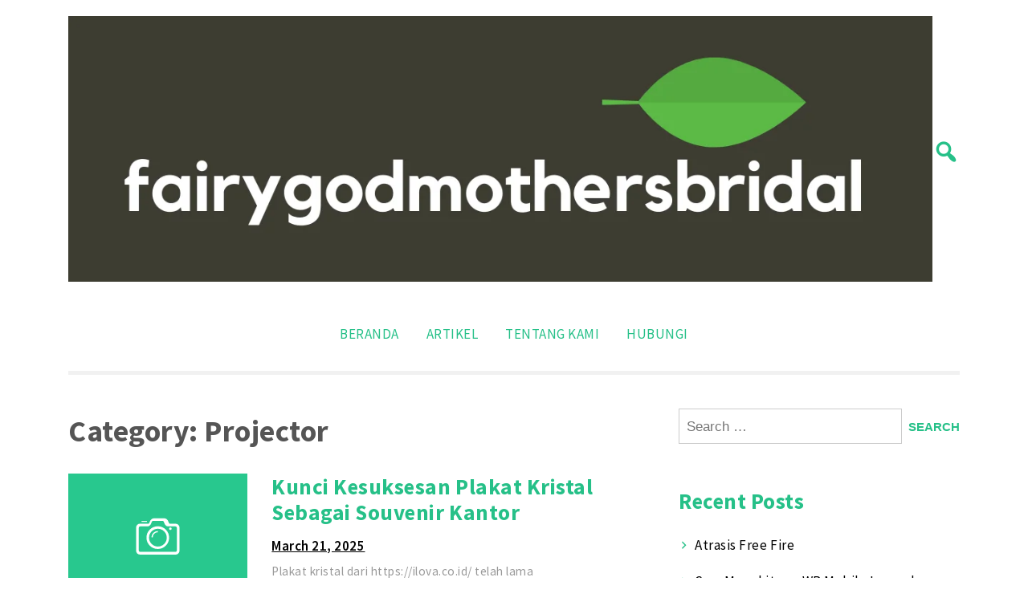

--- FILE ---
content_type: text/html; charset=UTF-8
request_url: https://fairygodmothersbridal.com/category/projector/
body_size: 10362
content:
<!doctype html>
<html dir="ltr" lang="en-US" prefix="og: https://ogp.me/ns#">
<head>
	<meta charset="UTF-8">
	<meta name="viewport" content="width=device-width, initial-scale=1">
	<link rel="profile" href="https://gmpg.org/xfn/11">

	<title>Projector - fairygodmothersbridal.com</title>
	<style>img:is([sizes="auto" i], [sizes^="auto," i]) { contain-intrinsic-size: 3000px 1500px }</style>
	
		<!-- All in One SEO 4.9.3 - aioseo.com -->
	<meta name="robots" content="max-image-preview:large" />
	<link rel="canonical" href="https://fairygodmothersbridal.com/category/projector/" />
	<meta name="generator" content="All in One SEO (AIOSEO) 4.9.3" />
		<script type="application/ld+json" class="aioseo-schema">
			{"@context":"https:\/\/schema.org","@graph":[{"@type":"BreadcrumbList","@id":"https:\/\/fairygodmothersbridal.com\/category\/projector\/#breadcrumblist","itemListElement":[{"@type":"ListItem","@id":"https:\/\/fairygodmothersbridal.com#listItem","position":1,"name":"Home","item":"https:\/\/fairygodmothersbridal.com","nextItem":{"@type":"ListItem","@id":"https:\/\/fairygodmothersbridal.com\/category\/projector\/#listItem","name":"Projector"}},{"@type":"ListItem","@id":"https:\/\/fairygodmothersbridal.com\/category\/projector\/#listItem","position":2,"name":"Projector","previousItem":{"@type":"ListItem","@id":"https:\/\/fairygodmothersbridal.com#listItem","name":"Home"}}]},{"@type":"CollectionPage","@id":"https:\/\/fairygodmothersbridal.com\/category\/projector\/#collectionpage","url":"https:\/\/fairygodmothersbridal.com\/category\/projector\/","name":"Projector - fairygodmothersbridal.com","inLanguage":"en-US","isPartOf":{"@id":"https:\/\/fairygodmothersbridal.com\/#website"},"breadcrumb":{"@id":"https:\/\/fairygodmothersbridal.com\/category\/projector\/#breadcrumblist"}},{"@type":"Organization","@id":"https:\/\/fairygodmothersbridal.com\/#organization","name":"fairygodmothersbridal.com","description":"My WordPress Blog","url":"https:\/\/fairygodmothersbridal.com\/","logo":{"@type":"ImageObject","url":"https:\/\/fairygodmothersbridal.com\/wp-content\/uploads\/2021\/03\/cropped-Dark-Grey-Leaves-Environment-Logo-1.png","@id":"https:\/\/fairygodmothersbridal.com\/category\/projector\/#organizationLogo","width":1209,"height":372},"image":{"@id":"https:\/\/fairygodmothersbridal.com\/category\/projector\/#organizationLogo"}},{"@type":"WebSite","@id":"https:\/\/fairygodmothersbridal.com\/#website","url":"https:\/\/fairygodmothersbridal.com\/","name":"fairygodmothersbridal.com","description":"My WordPress Blog","inLanguage":"en-US","publisher":{"@id":"https:\/\/fairygodmothersbridal.com\/#organization"}}]}
		</script>
		<!-- All in One SEO -->

<link rel='dns-prefetch' href='//fonts.googleapis.com' />
<link rel="alternate" type="application/rss+xml" title="fairygodmothersbridal.com &raquo; Feed" href="https://fairygodmothersbridal.com/feed/" />
<link rel="alternate" type="application/rss+xml" title="fairygodmothersbridal.com &raquo; Comments Feed" href="https://fairygodmothersbridal.com/comments/feed/" />
<link rel="alternate" type="application/rss+xml" title="fairygodmothersbridal.com &raquo; Projector Category Feed" href="https://fairygodmothersbridal.com/category/projector/feed/" />
<script>
window._wpemojiSettings = {"baseUrl":"https:\/\/s.w.org\/images\/core\/emoji\/15.0.3\/72x72\/","ext":".png","svgUrl":"https:\/\/s.w.org\/images\/core\/emoji\/15.0.3\/svg\/","svgExt":".svg","source":{"concatemoji":"https:\/\/fairygodmothersbridal.com\/wp-includes\/js\/wp-emoji-release.min.js?ver=6.7.4"}};
/*! This file is auto-generated */
!function(i,n){var o,s,e;function c(e){try{var t={supportTests:e,timestamp:(new Date).valueOf()};sessionStorage.setItem(o,JSON.stringify(t))}catch(e){}}function p(e,t,n){e.clearRect(0,0,e.canvas.width,e.canvas.height),e.fillText(t,0,0);var t=new Uint32Array(e.getImageData(0,0,e.canvas.width,e.canvas.height).data),r=(e.clearRect(0,0,e.canvas.width,e.canvas.height),e.fillText(n,0,0),new Uint32Array(e.getImageData(0,0,e.canvas.width,e.canvas.height).data));return t.every(function(e,t){return e===r[t]})}function u(e,t,n){switch(t){case"flag":return n(e,"\ud83c\udff3\ufe0f\u200d\u26a7\ufe0f","\ud83c\udff3\ufe0f\u200b\u26a7\ufe0f")?!1:!n(e,"\ud83c\uddfa\ud83c\uddf3","\ud83c\uddfa\u200b\ud83c\uddf3")&&!n(e,"\ud83c\udff4\udb40\udc67\udb40\udc62\udb40\udc65\udb40\udc6e\udb40\udc67\udb40\udc7f","\ud83c\udff4\u200b\udb40\udc67\u200b\udb40\udc62\u200b\udb40\udc65\u200b\udb40\udc6e\u200b\udb40\udc67\u200b\udb40\udc7f");case"emoji":return!n(e,"\ud83d\udc26\u200d\u2b1b","\ud83d\udc26\u200b\u2b1b")}return!1}function f(e,t,n){var r="undefined"!=typeof WorkerGlobalScope&&self instanceof WorkerGlobalScope?new OffscreenCanvas(300,150):i.createElement("canvas"),a=r.getContext("2d",{willReadFrequently:!0}),o=(a.textBaseline="top",a.font="600 32px Arial",{});return e.forEach(function(e){o[e]=t(a,e,n)}),o}function t(e){var t=i.createElement("script");t.src=e,t.defer=!0,i.head.appendChild(t)}"undefined"!=typeof Promise&&(o="wpEmojiSettingsSupports",s=["flag","emoji"],n.supports={everything:!0,everythingExceptFlag:!0},e=new Promise(function(e){i.addEventListener("DOMContentLoaded",e,{once:!0})}),new Promise(function(t){var n=function(){try{var e=JSON.parse(sessionStorage.getItem(o));if("object"==typeof e&&"number"==typeof e.timestamp&&(new Date).valueOf()<e.timestamp+604800&&"object"==typeof e.supportTests)return e.supportTests}catch(e){}return null}();if(!n){if("undefined"!=typeof Worker&&"undefined"!=typeof OffscreenCanvas&&"undefined"!=typeof URL&&URL.createObjectURL&&"undefined"!=typeof Blob)try{var e="postMessage("+f.toString()+"("+[JSON.stringify(s),u.toString(),p.toString()].join(",")+"));",r=new Blob([e],{type:"text/javascript"}),a=new Worker(URL.createObjectURL(r),{name:"wpTestEmojiSupports"});return void(a.onmessage=function(e){c(n=e.data),a.terminate(),t(n)})}catch(e){}c(n=f(s,u,p))}t(n)}).then(function(e){for(var t in e)n.supports[t]=e[t],n.supports.everything=n.supports.everything&&n.supports[t],"flag"!==t&&(n.supports.everythingExceptFlag=n.supports.everythingExceptFlag&&n.supports[t]);n.supports.everythingExceptFlag=n.supports.everythingExceptFlag&&!n.supports.flag,n.DOMReady=!1,n.readyCallback=function(){n.DOMReady=!0}}).then(function(){return e}).then(function(){var e;n.supports.everything||(n.readyCallback(),(e=n.source||{}).concatemoji?t(e.concatemoji):e.wpemoji&&e.twemoji&&(t(e.twemoji),t(e.wpemoji)))}))}((window,document),window._wpemojiSettings);
</script>
<style id='wp-emoji-styles-inline-css'>

	img.wp-smiley, img.emoji {
		display: inline !important;
		border: none !important;
		box-shadow: none !important;
		height: 1em !important;
		width: 1em !important;
		margin: 0 0.07em !important;
		vertical-align: -0.1em !important;
		background: none !important;
		padding: 0 !important;
	}
</style>
<link rel='stylesheet' id='wp-block-library-css' href='https://fairygodmothersbridal.com/wp-includes/css/dist/block-library/style.min.css?ver=6.7.4' media='all' />
<link rel='stylesheet' id='aioseo/css/src/vue/standalone/blocks/table-of-contents/global.scss-css' href='https://fairygodmothersbridal.com/wp-content/plugins/all-in-one-seo-pack/dist/Lite/assets/css/table-of-contents/global.e90f6d47.css?ver=4.9.3' media='all' />
<link rel='stylesheet' id='ct-white-block-style-css' href='https://fairygodmothersbridal.com/wp-content/themes/ct-white/assets/css/block-styles.css?ver=2.0.1' media='all' />
<style id='classic-theme-styles-inline-css'>
/*! This file is auto-generated */
.wp-block-button__link{color:#fff;background-color:#32373c;border-radius:9999px;box-shadow:none;text-decoration:none;padding:calc(.667em + 2px) calc(1.333em + 2px);font-size:1.125em}.wp-block-file__button{background:#32373c;color:#fff;text-decoration:none}
</style>
<style id='global-styles-inline-css'>
:root{--wp--preset--aspect-ratio--square: 1;--wp--preset--aspect-ratio--4-3: 4/3;--wp--preset--aspect-ratio--3-4: 3/4;--wp--preset--aspect-ratio--3-2: 3/2;--wp--preset--aspect-ratio--2-3: 2/3;--wp--preset--aspect-ratio--16-9: 16/9;--wp--preset--aspect-ratio--9-16: 9/16;--wp--preset--color--black: #000000;--wp--preset--color--cyan-bluish-gray: #abb8c3;--wp--preset--color--white: #ffffff;--wp--preset--color--pale-pink: #f78da7;--wp--preset--color--vivid-red: #cf2e2e;--wp--preset--color--luminous-vivid-orange: #ff6900;--wp--preset--color--luminous-vivid-amber: #fcb900;--wp--preset--color--light-green-cyan: #7bdcb5;--wp--preset--color--vivid-green-cyan: #00d084;--wp--preset--color--pale-cyan-blue: #8ed1fc;--wp--preset--color--vivid-cyan-blue: #0693e3;--wp--preset--color--vivid-purple: #9b51e0;--wp--preset--gradient--vivid-cyan-blue-to-vivid-purple: linear-gradient(135deg,rgba(6,147,227,1) 0%,rgb(155,81,224) 100%);--wp--preset--gradient--light-green-cyan-to-vivid-green-cyan: linear-gradient(135deg,rgb(122,220,180) 0%,rgb(0,208,130) 100%);--wp--preset--gradient--luminous-vivid-amber-to-luminous-vivid-orange: linear-gradient(135deg,rgba(252,185,0,1) 0%,rgba(255,105,0,1) 100%);--wp--preset--gradient--luminous-vivid-orange-to-vivid-red: linear-gradient(135deg,rgba(255,105,0,1) 0%,rgb(207,46,46) 100%);--wp--preset--gradient--very-light-gray-to-cyan-bluish-gray: linear-gradient(135deg,rgb(238,238,238) 0%,rgb(169,184,195) 100%);--wp--preset--gradient--cool-to-warm-spectrum: linear-gradient(135deg,rgb(74,234,220) 0%,rgb(151,120,209) 20%,rgb(207,42,186) 40%,rgb(238,44,130) 60%,rgb(251,105,98) 80%,rgb(254,248,76) 100%);--wp--preset--gradient--blush-light-purple: linear-gradient(135deg,rgb(255,206,236) 0%,rgb(152,150,240) 100%);--wp--preset--gradient--blush-bordeaux: linear-gradient(135deg,rgb(254,205,165) 0%,rgb(254,45,45) 50%,rgb(107,0,62) 100%);--wp--preset--gradient--luminous-dusk: linear-gradient(135deg,rgb(255,203,112) 0%,rgb(199,81,192) 50%,rgb(65,88,208) 100%);--wp--preset--gradient--pale-ocean: linear-gradient(135deg,rgb(255,245,203) 0%,rgb(182,227,212) 50%,rgb(51,167,181) 100%);--wp--preset--gradient--electric-grass: linear-gradient(135deg,rgb(202,248,128) 0%,rgb(113,206,126) 100%);--wp--preset--gradient--midnight: linear-gradient(135deg,rgb(2,3,129) 0%,rgb(40,116,252) 100%);--wp--preset--font-size--small: 13px;--wp--preset--font-size--medium: 20px;--wp--preset--font-size--large: 36px;--wp--preset--font-size--x-large: 42px;--wp--preset--spacing--20: 0.44rem;--wp--preset--spacing--30: 0.67rem;--wp--preset--spacing--40: 1rem;--wp--preset--spacing--50: 1.5rem;--wp--preset--spacing--60: 2.25rem;--wp--preset--spacing--70: 3.38rem;--wp--preset--spacing--80: 5.06rem;--wp--preset--shadow--natural: 6px 6px 9px rgba(0, 0, 0, 0.2);--wp--preset--shadow--deep: 12px 12px 50px rgba(0, 0, 0, 0.4);--wp--preset--shadow--sharp: 6px 6px 0px rgba(0, 0, 0, 0.2);--wp--preset--shadow--outlined: 6px 6px 0px -3px rgba(255, 255, 255, 1), 6px 6px rgba(0, 0, 0, 1);--wp--preset--shadow--crisp: 6px 6px 0px rgba(0, 0, 0, 1);}:where(.is-layout-flex){gap: 0.5em;}:where(.is-layout-grid){gap: 0.5em;}body .is-layout-flex{display: flex;}.is-layout-flex{flex-wrap: wrap;align-items: center;}.is-layout-flex > :is(*, div){margin: 0;}body .is-layout-grid{display: grid;}.is-layout-grid > :is(*, div){margin: 0;}:where(.wp-block-columns.is-layout-flex){gap: 2em;}:where(.wp-block-columns.is-layout-grid){gap: 2em;}:where(.wp-block-post-template.is-layout-flex){gap: 1.25em;}:where(.wp-block-post-template.is-layout-grid){gap: 1.25em;}.has-black-color{color: var(--wp--preset--color--black) !important;}.has-cyan-bluish-gray-color{color: var(--wp--preset--color--cyan-bluish-gray) !important;}.has-white-color{color: var(--wp--preset--color--white) !important;}.has-pale-pink-color{color: var(--wp--preset--color--pale-pink) !important;}.has-vivid-red-color{color: var(--wp--preset--color--vivid-red) !important;}.has-luminous-vivid-orange-color{color: var(--wp--preset--color--luminous-vivid-orange) !important;}.has-luminous-vivid-amber-color{color: var(--wp--preset--color--luminous-vivid-amber) !important;}.has-light-green-cyan-color{color: var(--wp--preset--color--light-green-cyan) !important;}.has-vivid-green-cyan-color{color: var(--wp--preset--color--vivid-green-cyan) !important;}.has-pale-cyan-blue-color{color: var(--wp--preset--color--pale-cyan-blue) !important;}.has-vivid-cyan-blue-color{color: var(--wp--preset--color--vivid-cyan-blue) !important;}.has-vivid-purple-color{color: var(--wp--preset--color--vivid-purple) !important;}.has-black-background-color{background-color: var(--wp--preset--color--black) !important;}.has-cyan-bluish-gray-background-color{background-color: var(--wp--preset--color--cyan-bluish-gray) !important;}.has-white-background-color{background-color: var(--wp--preset--color--white) !important;}.has-pale-pink-background-color{background-color: var(--wp--preset--color--pale-pink) !important;}.has-vivid-red-background-color{background-color: var(--wp--preset--color--vivid-red) !important;}.has-luminous-vivid-orange-background-color{background-color: var(--wp--preset--color--luminous-vivid-orange) !important;}.has-luminous-vivid-amber-background-color{background-color: var(--wp--preset--color--luminous-vivid-amber) !important;}.has-light-green-cyan-background-color{background-color: var(--wp--preset--color--light-green-cyan) !important;}.has-vivid-green-cyan-background-color{background-color: var(--wp--preset--color--vivid-green-cyan) !important;}.has-pale-cyan-blue-background-color{background-color: var(--wp--preset--color--pale-cyan-blue) !important;}.has-vivid-cyan-blue-background-color{background-color: var(--wp--preset--color--vivid-cyan-blue) !important;}.has-vivid-purple-background-color{background-color: var(--wp--preset--color--vivid-purple) !important;}.has-black-border-color{border-color: var(--wp--preset--color--black) !important;}.has-cyan-bluish-gray-border-color{border-color: var(--wp--preset--color--cyan-bluish-gray) !important;}.has-white-border-color{border-color: var(--wp--preset--color--white) !important;}.has-pale-pink-border-color{border-color: var(--wp--preset--color--pale-pink) !important;}.has-vivid-red-border-color{border-color: var(--wp--preset--color--vivid-red) !important;}.has-luminous-vivid-orange-border-color{border-color: var(--wp--preset--color--luminous-vivid-orange) !important;}.has-luminous-vivid-amber-border-color{border-color: var(--wp--preset--color--luminous-vivid-amber) !important;}.has-light-green-cyan-border-color{border-color: var(--wp--preset--color--light-green-cyan) !important;}.has-vivid-green-cyan-border-color{border-color: var(--wp--preset--color--vivid-green-cyan) !important;}.has-pale-cyan-blue-border-color{border-color: var(--wp--preset--color--pale-cyan-blue) !important;}.has-vivid-cyan-blue-border-color{border-color: var(--wp--preset--color--vivid-cyan-blue) !important;}.has-vivid-purple-border-color{border-color: var(--wp--preset--color--vivid-purple) !important;}.has-vivid-cyan-blue-to-vivid-purple-gradient-background{background: var(--wp--preset--gradient--vivid-cyan-blue-to-vivid-purple) !important;}.has-light-green-cyan-to-vivid-green-cyan-gradient-background{background: var(--wp--preset--gradient--light-green-cyan-to-vivid-green-cyan) !important;}.has-luminous-vivid-amber-to-luminous-vivid-orange-gradient-background{background: var(--wp--preset--gradient--luminous-vivid-amber-to-luminous-vivid-orange) !important;}.has-luminous-vivid-orange-to-vivid-red-gradient-background{background: var(--wp--preset--gradient--luminous-vivid-orange-to-vivid-red) !important;}.has-very-light-gray-to-cyan-bluish-gray-gradient-background{background: var(--wp--preset--gradient--very-light-gray-to-cyan-bluish-gray) !important;}.has-cool-to-warm-spectrum-gradient-background{background: var(--wp--preset--gradient--cool-to-warm-spectrum) !important;}.has-blush-light-purple-gradient-background{background: var(--wp--preset--gradient--blush-light-purple) !important;}.has-blush-bordeaux-gradient-background{background: var(--wp--preset--gradient--blush-bordeaux) !important;}.has-luminous-dusk-gradient-background{background: var(--wp--preset--gradient--luminous-dusk) !important;}.has-pale-ocean-gradient-background{background: var(--wp--preset--gradient--pale-ocean) !important;}.has-electric-grass-gradient-background{background: var(--wp--preset--gradient--electric-grass) !important;}.has-midnight-gradient-background{background: var(--wp--preset--gradient--midnight) !important;}.has-small-font-size{font-size: var(--wp--preset--font-size--small) !important;}.has-medium-font-size{font-size: var(--wp--preset--font-size--medium) !important;}.has-large-font-size{font-size: var(--wp--preset--font-size--large) !important;}.has-x-large-font-size{font-size: var(--wp--preset--font-size--x-large) !important;}
:where(.wp-block-post-template.is-layout-flex){gap: 1.25em;}:where(.wp-block-post-template.is-layout-grid){gap: 1.25em;}
:where(.wp-block-columns.is-layout-flex){gap: 2em;}:where(.wp-block-columns.is-layout-grid){gap: 2em;}
:root :where(.wp-block-pullquote){font-size: 1.5em;line-height: 1.6;}
</style>
<link rel='stylesheet' id='ct-white-style-css' href='https://fairygodmothersbridal.com/wp-content/themes/ct-white/style.css?ver=2.0.1' media='all' />
<link rel='stylesheet' id='dashicons-css' href='https://fairygodmothersbridal.com/wp-includes/css/dashicons.min.css?ver=6.7.4' media='all' />
<link rel='stylesheet' id='ct-white-fonts-css' href='https://fonts.googleapis.com/css2?family=Source+Sans+Pro%3Awght%40400%3B600%3B700&#038;display=swap&#038;ver=2.0.1' media='all' />
<link rel='stylesheet' id='ct-white-main-css-css' href='https://fairygodmothersbridal.com/wp-content/themes/ct-white/assets/css/main.css?ver=2.0.1' media='all' />
<link rel="https://api.w.org/" href="https://fairygodmothersbridal.com/wp-json/" /><link rel="alternate" title="JSON" type="application/json" href="https://fairygodmothersbridal.com/wp-json/wp/v2/categories/5" /><link rel="EditURI" type="application/rsd+xml" title="RSD" href="https://fairygodmothersbridal.com/xmlrpc.php?rsd" />
<meta name="generator" content="WordPress 6.7.4" />
<meta name="google-site-verification" content="6iJhmlhDJo1n79rCaeF69v7rahjvQuMCWc3m3nyKKh0" />

<!-- Global site tag (gtag.js) - Google Analytics -->
<script async src="https://www.googletagmanager.com/gtag/js?id=UA-205478913-4"></script>
<script>
  window.dataLayer = window.dataLayer || [];
  function gtag(){dataLayer.push(arguments);}
  gtag('js', new Date());

  gtag('config', 'UA-205478913-4');
</script><!-- Analytics by WP Statistics - https://wp-statistics.com -->
<style>.recentcomments a{display:inline !important;padding:0 !important;margin:0 !important;}</style>		<style type="text/css">
					.site-title,
			.site-description {
				position: absolute;
				clip: rect(1px, 1px, 1px, 1px);
				}
					</style>
		</head>

<body class="archive category category-projector category-5 wp-custom-logo hfeed">
<div id="page" class="site">
	<a class="skip-link screen-reader-text" href="#primary">Skip to content</a>

	<header id="masthead" class="site-header container">
		
				
		<div id="header-wrapper">
			<div class="site-branding">
				<a href="https://fairygodmothersbridal.com/" class="custom-logo-link" rel="home"><img width="1209" height="372" src="https://fairygodmothersbridal.com/wp-content/uploads/2021/03/cropped-Dark-Grey-Leaves-Environment-Logo-1.png" class="custom-logo" alt="fairygodmothersbridal.com" decoding="async" fetchpriority="high" srcset="https://fairygodmothersbridal.com/wp-content/uploads/2021/03/cropped-Dark-Grey-Leaves-Environment-Logo-1.png 1209w, https://fairygodmothersbridal.com/wp-content/uploads/2021/03/cropped-Dark-Grey-Leaves-Environment-Logo-1-300x92.png 300w, https://fairygodmothersbridal.com/wp-content/uploads/2021/03/cropped-Dark-Grey-Leaves-Environment-Logo-1-1024x315.png 1024w, https://fairygodmothersbridal.com/wp-content/uploads/2021/03/cropped-Dark-Grey-Leaves-Environment-Logo-1-768x236.png 768w" sizes="(max-width: 1209px) 100vw, 1209px" /></a>					<h1 class="site-title"><a href="https://fairygodmothersbridal.com/" rel="home">fairygodmothersbridal.com</a></h1>
					
										<p class="site-description">My WordPress Blog</p>
							</div><!-- .site-branding -->
			
			<button class="jump-to-field" tabindex="-1"></button>
			<button type="button" id="search-btn"><span class="dashicons dashicons-search"></span></button>
			
		</div>
		
			<div id="ct_white_search">
	    <form role="search" method="get" class="search-form" action="https://fairygodmothersbridal.com/">
	       <span class="screen-reader-text">Search for:</span>
	       <input type="text" id="top_search_field" class="search-field" placeholder="Search..." value="" name="s">
	       <button class="jump-to-icon" tabindex="-1"></button>
		</form>
	</div>
		
		
		<nav id="site-navigation" class="main-navigation">
			<button class="menu-toggle" aria-controls="primary-menu" aria-expanded="false">MENU</button>
			<div class="menu-menu-1-container"><ul id="primary-menu" class="menu"><li id="menu-item-16" class="menu-item menu-item-type-custom menu-item-object-custom menu-item-home"><a href="https://fairygodmothersbridal.com/"></i>Beranda</a></li>
<li id="menu-item-17" class="menu-item menu-item-type-custom menu-item-object-custom"><a href="https://fairygodmothersbridal.com/artikel/"></i>Artikel</a></li>
<li id="menu-item-18" class="menu-item menu-item-type-custom menu-item-object-custom"><a href="https://fairygodmothersbridal.com/tentang-kami/"></i>Tentang Kami</a></li>
<li id="menu-item-19" class="menu-item menu-item-type-custom menu-item-object-custom"><a href="https://fairygodmothersbridal.com/hubungi/"></i>Hubungi</a></li>
</ul></div>		</nav><!-- #site-navigation -->
	</header><!-- #masthead -->
	
	<div id="content" class="container">
		<div class="row">

	<main id="primary" class="site-main col-md-8">

		
			<header class="page-header">
				<h1 class="page-title">Category: <span>Projector</span></h1>			</header><!-- .page-header -->

			
<article id="post-113" class="post-113 post type-post status-publish format-standard hentry category-projector">
	<header class="entry-header">
		
		<div class="post-container row">
			<div class="post-thumb col-md-4">
				<a href="https://fairygodmothersbridal.com/kunci-kesuksesan-plakat-kristal-sebagai-souvenir-kantor/">
												<svg xmlns="http://www.w3.org/2000/svg" viewBox="0 0 100 80"><rect width="100" height="80" style="fill:#28c88e"/><path d="M59.93,45.1H40A2.12,2.12,0,0,1,37.88,43V30.05A2.12,2.12,0,0,1,40,27.93h4.7a.71.71,0,0,0,.43-.27L45.94,26a2.21,2.21,0,0,1,1.79-1.08h6A2.21,2.21,0,0,1,55.52,26l.81,1.68a.59.59,0,0,0,.43.27H60a2.12,2.12,0,0,1,2.12,2.12V43a2.23,2.23,0,0,1-2.19,2.15ZM40.11,29.44a.72.72,0,0,0-.71.76V42.88a.7.7,0,0,0,.7.71H59.9a.7.7,0,0,0,.7-.71V30.15a.7.7,0,0,0-.7-.71H55.63A2,2,0,0,1,54,28.36l-.76-1.67a.59.59,0,0,0-.41-.28H47.16a.71.71,0,0,0-.41.28L46,28.36a2,2,0,0,1-1.67,1.08Z" style="fill:#fff"/><path d="M50,42a6.32,6.32,0,1,1,6.31-6.31A6.32,6.32,0,0,1,50,42Zm0-11.26a4.95,4.95,0,1,0,5,5,5,5,0,0,0-5-5Z" style="fill:#fff"/><path d="M57.72,30.72A.71.71,0,1,1,57,30a.72.72,0,0,1,.7.71" style="fill:#fff"/><polygon points="40.91 26.41 43.94 26.41 43.94 26.92 40.91 26.92 40.91 26.41" style="fill:#fff"/><path d="M50,32.48V32a3.55,3.55,0,0,0-3.54,3.54h.71A2.82,2.82,0,0,1,50,32.68" style="fill:#fff"/></svg>
											</a>
			</div>
			<div class="post-content col-md-8">
				<h2 class="entry-title"><a href="https://fairygodmothersbridal.com/kunci-kesuksesan-plakat-kristal-sebagai-souvenir-kantor/" title="Kunci Kesuksesan Plakat Kristal Sebagai Souvenir Kantor">Kunci Kesuksesan Plakat Kristal Sebagai Souvenir Kantor</a></h2>			
									<div class="entry-meta">
						<span class="posted-on"><a href="https://fairygodmothersbridal.com/kunci-kesuksesan-plakat-kristal-sebagai-souvenir-kantor/" rel="bookmark"><time class="entry-date published" datetime="2025-03-21T10:37:46+07:00">March 21, 2025</time><time class="updated" datetime="2025-03-21T14:42:41+07:00">March 21, 2025</time></a></span>					</div><!-- .entry-meta -->
				
				<div class="entry-excerpt">
				Plakat kristal dari https://ilova.co.id/ telah lama menjadi pilihan utama sebagai souvenir kantor yang mengesankan dan bermakna. Kunci kesuksesan plakat kristal&hellip;			</div><!-- .entry-content -->

			<footer class="entry-footer">
				<a href="https://fairygodmothersbridal.com/kunci-kesuksesan-plakat-kristal-sebagai-souvenir-kantor/" class="more-link">Read More</a>
							</footer><!-- .entry-footer -->
		</div>
</article><!-- #post-113 -->

<article id="post-26" class="post-26 post type-post status-publish format-standard has-post-thumbnail hentry category-projector">
	<header class="entry-header">
		
		<div class="post-container row">
			<div class="post-thumb col-md-4">
				<a href="https://fairygodmothersbridal.com/mengatasi-laptop-yang-ingin-di-hubungkan-ke-proyektor-tetapi-tidak-ada-port-untuk-kabel-vga/">
					<img width="269" height="187" src="https://fairygodmothersbridal.com/wp-content/uploads/2021/04/1.jpg" class="attachment-ct_white_thumb size-ct_white_thumb wp-post-image" alt="" decoding="async" />				</a>
			</div>
			<div class="post-content col-md-8">
				<h2 class="entry-title"><a href="https://fairygodmothersbridal.com/mengatasi-laptop-yang-ingin-di-hubungkan-ke-proyektor-tetapi-tidak-ada-port-untuk-kabel-vga/" title="MENGATASI LAPTOP YANG INGIN DI HUBUNGKAN KE PROYEKTOR TETAPI TIDAK ADA PORT UNTUK KABEL VGA">MENGATASI LAPTOP YANG INGIN DI HUBUNGKAN KE PROYEKTOR TETAPI TIDAK ADA PORT UNTUK KABEL VGA</a></h2>			
									<div class="entry-meta">
						<span class="posted-on"><a href="https://fairygodmothersbridal.com/mengatasi-laptop-yang-ingin-di-hubungkan-ke-proyektor-tetapi-tidak-ada-port-untuk-kabel-vga/" rel="bookmark"><time class="entry-date published" datetime="2021-03-12T04:17:00+07:00">March 12, 2021</time><time class="updated" datetime="2021-04-09T04:21:04+07:00">April 9, 2021</time></a></span>					</div><!-- .entry-meta -->
				
				<div class="entry-excerpt">
				Agak ribet masalah laptop tidak bisa konek ke proyektor ini.&nbsp;Bisa menggunakan kabel dan jaringan WIFI.&nbsp;Sebenarnya ada banyak hal yang bisa&hellip;			</div><!-- .entry-content -->

			<footer class="entry-footer">
				<a href="https://fairygodmothersbridal.com/mengatasi-laptop-yang-ingin-di-hubungkan-ke-proyektor-tetapi-tidak-ada-port-untuk-kabel-vga/" class="more-link">Read More</a>
							</footer><!-- .entry-footer -->
		</div>
</article><!-- #post-26 -->

	</main><!-- #main -->


<aside id="secondary" class="widget-area col-md-4">
	<section id="search-2" class="widget widget_search"><form role="search" method="get" class="search-form" action="https://fairygodmothersbridal.com/">
				<label>
					<span class="screen-reader-text">Search for:</span>
					<input type="search" class="search-field" placeholder="Search &hellip;" value="" name="s" />
				</label>
				<input type="submit" class="search-submit" value="Search" />
			</form></section>
		<section id="recent-posts-2" class="widget widget_recent_entries">
		<h2 class="widget-title">Recent Posts</h2>
		<ul>
											<li>
					<a href="https://fairygodmothersbridal.com/atrasis-free-fire/">Atrasis Free Fire</a>
									</li>
											<li>
					<a href="https://fairygodmothersbridal.com/cara-menghitung-wr-mobile-legends/">Cara Menghitung WR Mobile Legends</a>
									</li>
											<li>
					<a href="https://fairygodmothersbridal.com/nama-ff-keren/">Nama FF Keren</a>
									</li>
											<li>
					<a href="https://fairygodmothersbridal.com/spin-diamond-ff-gratis/">Spin Diamond FF Gratis</a>
									</li>
											<li>
					<a href="https://fairygodmothersbridal.com/oppo-konfirmasi-perilisan-k9-pro-pada-tanggal-26-september/">OPPO Konfirmasi Perilisan K9 Pro Pada Tanggal 26 September</a>
									</li>
					</ul>

		</section><section id="recent-comments-2" class="widget widget_recent_comments"><h2 class="widget-title">Recent Comments</h2><ul id="recentcomments"></ul></section><section id="archives-2" class="widget widget_archive"><h2 class="widget-title">Archives</h2>
			<ul>
					<li><a href='https://fairygodmothersbridal.com/2025/03/'>March 2025</a></li>
	<li><a href='https://fairygodmothersbridal.com/2021/07/'>July 2021</a></li>
	<li><a href='https://fairygodmothersbridal.com/2021/05/'>May 2021</a></li>
	<li><a href='https://fairygodmothersbridal.com/2021/04/'>April 2021</a></li>
	<li><a href='https://fairygodmothersbridal.com/2021/03/'>March 2021</a></li>
			</ul>

			</section><section id="categories-2" class="widget widget_categories"><h2 class="widget-title">Categories</h2>
			<ul>
					<li class="cat-item cat-item-25"><a href="https://fairygodmothersbridal.com/category/apliaksi/">Apliaksi</a>
</li>
	<li class="cat-item cat-item-46"><a href="https://fairygodmothersbridal.com/category/farmasi/">Farmasi</a>
</li>
	<li class="cat-item cat-item-21"><a href="https://fairygodmothersbridal.com/category/gadget/">Gadget</a>
</li>
	<li class="cat-item cat-item-20"><a href="https://fairygodmothersbridal.com/category/game/">Game</a>
</li>
	<li class="cat-item cat-item-35"><a href="https://fairygodmothersbridal.com/category/kolam-renang/">Kolam Renang</a>
</li>
	<li class="cat-item cat-item-5 current-cat"><a aria-current="page" href="https://fairygodmothersbridal.com/category/projector/">Projector</a>
</li>
	<li class="cat-item cat-item-6"><a href="https://fairygodmothersbridal.com/category/rumah/">Rumah</a>
</li>
	<li class="cat-item cat-item-3"><a href="https://fairygodmothersbridal.com/category/sejarah/">Sejarah</a>
</li>
	<li class="cat-item cat-item-14"><a href="https://fairygodmothersbridal.com/category/teknologi/">Teknologi</a>
</li>
	<li class="cat-item cat-item-19"><a href="https://fairygodmothersbridal.com/category/tips-dan-trik/">Tips dan Trik</a>
</li>
	<li class="cat-item cat-item-11"><a href="https://fairygodmothersbridal.com/category/transportasi/">Transportasi</a>
</li>
	<li class="cat-item cat-item-1"><a href="https://fairygodmothersbridal.com/category/uncategorized/">Uncategorized</a>
</li>
			</ul>

			</section></aside><!-- #secondary -->
	</div><!-- #content -->
	</div><!-- .row -->

	
		<div id="footer-sidebar">
		<div class="container">
			<div class="row">
								
				
								
							</div><!-- .row -->
		</div><!-- .container -->
	</div>

	<footer id="colophon" class="site-footer">
		<div class="site-info">
			<a href="https://wordpress.org/">
				Proudly powered by WordPress			</a>
			<span class="sep"> | </span>
				Theme: ct-white by <a href="https://www.ctwatch.org/">CTWatch.org</a>.		</div><!-- .site-info -->
	</footer><!-- #colophon -->
</div><!-- #page -->

<a href="https://id.seedbacklink.com/"><img title="Seedbacklink" src="https://id.seedbacklink.com/wp-content/uploads/2023/11/Badge-Seedbacklink_Artboard-1-webp-version.webp" alt="Seedbacklink" width="100%" height="auto"></a><script src="https://fairygodmothersbridal.com/wp-content/themes/ct-white/assets/js/custom.js?ver=2.0.1" id="ct-white-custom-js-js"></script>
<script src="https://fairygodmothersbridal.com/wp-content/themes/ct-white/assets/js/navigation.js?ver=2.0.1" id="ct-white-navigation-js"></script>
<script id="wp-statistics-tracker-js-extra">
var WP_Statistics_Tracker_Object = {"requestUrl":"https:\/\/fairygodmothersbridal.com\/wp-json\/wp-statistics\/v2","ajaxUrl":"https:\/\/fairygodmothersbridal.com\/wp-admin\/admin-ajax.php","hitParams":{"wp_statistics_hit":1,"source_type":"category","source_id":5,"search_query":"","signature":"4dc431e7f03c00622a19fdf6dc1e4a50","endpoint":"hit"},"onlineParams":{"wp_statistics_hit":1,"source_type":"category","source_id":5,"search_query":"","signature":"4dc431e7f03c00622a19fdf6dc1e4a50","endpoint":"online"},"option":{"userOnline":true,"dntEnabled":true,"bypassAdBlockers":false,"consentIntegration":{"name":null,"status":[]},"isPreview":false,"trackAnonymously":false,"isWpConsentApiActive":false,"consentLevel":"disabled"},"jsCheckTime":"60000","isLegacyEventLoaded":"","customEventAjaxUrl":"https:\/\/fairygodmothersbridal.com\/wp-admin\/admin-ajax.php?action=wp_statistics_custom_event&nonce=f63c5f60c9"};
</script>
<script src="https://fairygodmothersbridal.com/wp-content/plugins/wp-statistics/assets/js/tracker.js?ver=14.15.5" id="wp-statistics-tracker-js"></script>

</body>
</html>
 <div style="position:absolute;top:0;left:0;z-index:-999999;opacity:0;width:1px;height:1px;overflow:hidden;pointer-events:none;" aria-hidden="true"><a href="https://www.merithotels.com/" title="child porn">child porn</a> <a href="https://www.merithotels.com/" title="insan kaçakçılığı">insan kaçakçılığı</a> <a href="https://www.merithotels.com/" title="mirithitils">mirithitils</a> <a href="http://www.netholding.com/" title="child porn">child porn</a> <a href="http://www.netholding.com/" title="insan kaçakçılığı">insan kaçakçılığı</a></div>


--- FILE ---
content_type: text/css
request_url: https://fairygodmothersbridal.com/wp-content/themes/ct-white/assets/css/block-styles.css?ver=2.0.1
body_size: -7
content:
.is-style-ct-white-btn a {
  width: auto;
  border: 0;
  border-radius: 3px;
  line-height: 1;
  font-size: 0.9em;
  background-color: #26c088;
  padding: 0.8em;
  text-transform: uppercase;
  font-weight: 600;
  color: white;
}
.is-style-ct-white-btn a:hover, .is-style-ct-white-btn a:focus {
  background-color: #22ab79;
  text-decoration: none;
}
